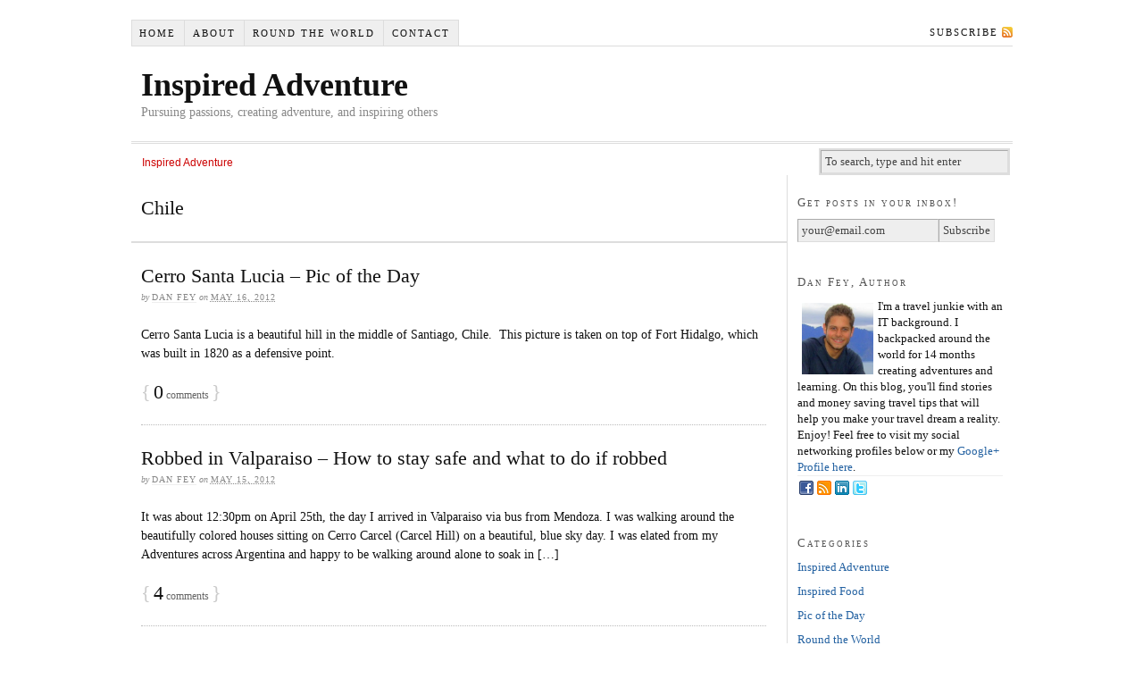

--- FILE ---
content_type: text/html
request_url: https://danfey.com/tag/chile/
body_size: 4462
content:
<!DOCTYPE html PUBLIC "-//W3C//DTD XHTML 1.0 Strict//EN" "http://www.w3.org/TR/xhtml1/DTD/xhtml1-strict.dtd">
<html xmlns="http://www.w3.org/1999/xhtml" lang="en-US">
<head profile="http://gmpg.org/xfn/11">
<meta http-equiv="Content-Type" content="text/html; charset=UTF-8" />
<title>Chile | Inspired Adventure</title>
<meta name="robots" content="noindex, nofollow, noodp, noydir" />
<link rel="stylesheet" href="https://danfey.com/wp-content/themes/thesis_182/style.css" type="text/css" media="screen, projection" />
<link rel="stylesheet" href="https://danfey.com/wp-content/themes/thesis_182/custom/layout.css" type="text/css" media="screen, projection" />
<!--[if lte IE 8]><link rel="stylesheet" href="https://danfey.com/wp-content/themes/thesis_182/lib/css/ie.css" type="text/css" media="screen, projection" /><![endif]-->
<link rel="stylesheet" href="https://danfey.com/wp-content/themes/thesis_182/custom/custom.css" type="text/css" media="screen, projection" />
<link rel="canonical" href="https://danfey.com/tag/chile/" />
<link rel="alternate" type="application/rss+xml" title="Inspired Adventure RSS Feed" href="http://feeds.feedburner.com/InspiredAdventure" />
<link rel="pingback" href="https://danfey.com/xmlrpc.php" />
<link rel="EditURI" type="application/rsd+xml" title="RSD" href="https://danfey.com/xmlrpc.php?rsd" />
<link rel='dns-prefetch' href='//s.w.org' />
<link rel="alternate" type="application/rss+xml" title="Inspired Adventure &raquo; Chile Tag Feed" href="https://danfey.com/tag/chile/feed/" />
<link rel='https://api.w.org/' href='https://danfey.com/wp-json/' />
		<style type="text/css">.recentcomments a{display:inline !important;padding:0 !important;margin:0 !important;}</style>
		</head>
<body class="custom tag_chile">
<div id="container">
<div id="page">
<ul class="menu">
<li class="tab tab-home"><a href="https://danfey.com">Home</a></li>
<li class="tab tab-1"><a href="https://danfey.com/about/" title="About">About</a></li>
<li class="tab tab-2"><a href="https://danfey.com/round-the-world/" title="Round the World">Round the World</a></li>
<li class="tab tab-3"><a href="https://danfey.com/contact/" title="Contact">Contact</a></li>
<li class="rss"><a href="http://feeds.feedburner.com/InspiredAdventure" title="Inspired Adventure RSS Feed" rel="nofollow">Subscribe</a></li>
</ul>
	<div id="header">
		<p id="logo"><a href="https://danfey.com">Inspired Adventure</a></p>
		<p id="tagline">Pursuing passions, creating adventure, and inspiring others</p>
	</div>
<div class="breadcrumbs"><a href="https://danfey.com">Inspired Adventure</a></div><div id="nav"><div class="nav_container"><div class="search"><form method="get" class="search_form" action="https://danfey.com/">
	<p>
		<input class="text_input" type="text" value="To search, type and hit enter" name="s" id="s" onfocus="if (this.value == 'To search, type and hit enter') {this.value = '';}" onblur="if (this.value == '') {this.value = 'To search, type and hit enter';}" />
		<input type="hidden" id="searchsubmit" value="Search" />
	</p>
</form>
</div></div></div>	<div id="content_box">
		<div id="content" class="hfeed">

			<div id="archive_intro">
				<h1>Chile</h1>
			</div>
			<div class="post_box top post-483 post type-post status-publish format-standard hentry category-pic-of-the-day category-round-the-world tag-chile tag-south-america" id="post-483">
				<div class="headline_area">
					<h2 class="entry-title"><a href="https://danfey.com/2012/cerrosantalucia/" rel="bookmark" title="Permanent link to Cerro Santa Lucia &#8211; Pic of the Day">Cerro Santa Lucia &#8211; Pic of the Day</a></h2>
					<p class="headline_meta">by <span class="author vcard"><a href="https://danfey.com/author/dan/" class="url fn">Dan Fey</a></span> on <abbr class="published date updated" title="2012-05-16">May 16, 2012</abbr></p>
				</div>
				<div class="format_text entry-content">
<p>Cerro Santa Lucia is a beautiful hill in the middle of Santiago, Chile.  This picture is taken on top of Fort Hidalgo, which was built in 1820 as a defensive point.</p>
<p class="to_comments"><span class="bracket">{</span> <a href="https://danfey.com/2012/cerrosantalucia/#comments" rel="nofollow"><span>0</span> comments</a> <span class="bracket">}</span></p>
				</div>
			</div>

			<div class="post_box post-393 post type-post status-publish format-standard hentry category-inspired-adventure category-round-the-world tag-chile tag-south-america tag-tips" id="post-393">
				<div class="headline_area">
					<h2 class="entry-title"><a href="https://danfey.com/2012/how-to-stay-safe-and-what-to-do-if-robbed/" rel="bookmark" title="Permanent link to Robbed in Valparaiso – How to stay safe and what to do if robbed">Robbed in Valparaiso – How to stay safe and what to do if robbed</a></h2>
					<p class="headline_meta">by <span class="author vcard"><a href="https://danfey.com/author/dan/" class="url fn">Dan Fey</a></span> on <abbr class="published date updated" title="2012-05-15">May 15, 2012</abbr></p>
				</div>
				<div class="format_text entry-content">
<p>It was about 12:30pm on April 25th, the day I arrived in Valparaiso via bus from Mendoza. I was walking around the beautifully colored houses sitting on Cerro Carcel (Carcel Hill) on a beautiful, blue sky day. I was elated from my Adventures across Argentina and happy to be walking around alone to soak in [&hellip;]</p>
<p class="to_comments"><span class="bracket">{</span> <a href="https://danfey.com/2012/how-to-stay-safe-and-what-to-do-if-robbed/#comments" rel="nofollow"><span>4</span> comments</a> <span class="bracket">}</span></p>
				</div>
			</div>

			<div class="post_box post-311 post type-post status-publish format-standard hentry category-inspired-adventure category-inspired-food category-round-the-world tag-argentina tag-chile tag-san-francisco" id="post-311">
				<div class="headline_area">
					<h2 class="entry-title"><a href="https://danfey.com/2012/6000-miles-south-without-a-plan/" rel="bookmark" title="Permanent link to Traveling 6000 miles south without a plan: San Francisco to studying Spanish in Patagonia">Traveling 6000 miles south without a plan: San Francisco to studying Spanish in Patagonia</a></h2>
					<p class="headline_meta">by <span class="author vcard"><a href="https://danfey.com/author/dan/" class="url fn">Dan Fey</a></span> on <abbr class="published date updated" title="2012-04-12">April 12, 2012</abbr></p>
				</div>
				<div class="format_text entry-content">
<p>Without a plan, after 24 hours in an airport, 14 hours on airplanes, and 16 hours on buses all within five days, I ended up in San Carlos de Bariloche, one of the prettiest places I&#8217;ve ever seen located on the northern tip of Patagonia in Argentina. From San Francisco to CouchSurfing in Santiago, taking very long [&hellip;]</p>
<p class="to_comments"><span class="bracket">{</span> <a href="https://danfey.com/2012/6000-miles-south-without-a-plan/#comments" rel="nofollow"><span>9</span> comments</a> <span class="bracket">}</span></p>
				</div>
			</div>

		</div>

		<div id="sidebars">
			<div id="sidebar_1" class="sidebar">
				<ul class="sidebar_list">
<li class="widget FeedburnerEmailWidget" id="feedburneremailwidget-3"><h3>Get posts in your inbox!</h3><form id="feedburner_email_widget_sbef" action="https://feedburner.google.com/fb/a/mailverify" method="post" onsubmit="window.open('https://feedburner.google.com/fb/a/mailverify?uri=InspiredAdventure', 'popupwindow', 'scrollbars=yes,width=550,height=520');return true;" target="popupwindow"><input id="feedburner_email_widget_sbef_email" name="email" type="text" value="your@email.com" onclick="javascript:if(this.value=='your@email.com'){this.value= '';}" /><input type="hidden" value="InspiredAdventure" name="uri"/><input type="hidden" value="en_US" name="loc"/><input id="feedburner_email_widget_sbef_submit" type="submit" value="Subscribe" /></form></li><li class="widget widget_aboutme" id="abput_me_3000"><h3>Dan Fey, Author</h3>    <style>
        .aboutme {
            clear: both
        }

        .aboutme * {
            border: 0px solid;
        }

        .aboutme img {
            padding: 0px;
        }
    </style>
    <div class='aboutme'><img width="80" height="80" style='float:left; margin:5px;' src='https://danfey.com/wp-content/uploads/2017/07/profilepic.jpg'>I'm a travel junkie with an IT background. I backpacked around the world for 14 months creating adventures and learning. On this blog, you'll find stories and money saving travel tips that will help you make your travel dream a reality. Enjoy! Feel free to visit my social networking profiles below or my <a href="https://plus.google.com/u/0/+DanFey?rel=author"> Google+ Profile here</a>.<div style='clear:both'></div><div style='border-top: 1px solid #eee; padding-top:5px; position:relative; height:25px'><div style='left:0; position: absolute'><a style='padding:2px' target='_blank' href='https://www.facebook.com/feydan'><img src='https://danfey.com/wp-content/plugins/about-me-3000/facebook.png' border='0'></a><a style='padding:2px' target='_blank' href='InspiredAdventure'><img src='https://danfey.com/wp-content/plugins/about-me-3000/feedburner.png' border='0'></a><a style='padding:2px' target='_blank' href='https://www.linkedin.com/in/feydan/'><img src='https://danfey.com/wp-content/plugins/about-me-3000/linkedin.png' border='0'></a><a style='padding:2px' target='_blank' href='https://twitter.com/Feydan'><img src='https://danfey.com/wp-content/plugins/about-me-3000/twitter.png' border='0'></a></div></div></div></li><li class="widget widget_categories" id="categories-2"><h3>Categories</h3>		<ul>
	<li class="cat-item cat-item-1"><a href="https://danfey.com/category/inspired-adventure/" >Inspired Adventure</a>
</li>
	<li class="cat-item cat-item-6"><a href="https://danfey.com/category/inspired-food/" >Inspired Food</a>
</li>
	<li class="cat-item cat-item-10"><a href="https://danfey.com/category/pic-of-the-day/" >Pic of the Day</a>
</li>
	<li class="cat-item cat-item-4"><a href="https://danfey.com/category/round-the-world/" title="Dan&#039;s travels around the world!">Round the World</a>
</li>
		</ul>
</li><li class="widget widget_tag_cloud" id="tag_cloud-2"><h3>Tags</h3><div class="tagcloud"><a href="https://danfey.com/tag/adventures-across-argentina/" class="tag-cloud-link tag-link-16 tag-link-position-1" style="font-size: 12.516129032258pt;" aria-label="Adventures across Argentina (3 items)">Adventures across Argentina</a>
<a href="https://danfey.com/tag/argentina/" class="tag-cloud-link tag-link-12 tag-link-position-2" style="font-size: 14.021505376344pt;" aria-label="Argentina (4 items)">Argentina</a>
<a href="https://danfey.com/tag/asia/" class="tag-cloud-link tag-link-20 tag-link-position-3" style="font-size: 15.225806451613pt;" aria-label="Asia (5 items)">Asia</a>
<a href="https://danfey.com/tag/birthright/" class="tag-cloud-link tag-link-9 tag-link-position-4" style="font-size: 12.516129032258pt;" aria-label="birthright (3 items)">birthright</a>
<a href="https://danfey.com/tag/cambodia/" class="tag-cloud-link tag-link-25 tag-link-position-5" style="font-size: 8pt;" aria-label="Cambodia (1 item)">Cambodia</a>
<a href="https://danfey.com/tag/chile/" class="tag-cloud-link tag-link-13 tag-link-position-6" style="font-size: 12.516129032258pt;" aria-label="Chile (3 items)">Chile</a>
<a href="https://danfey.com/tag/china/" class="tag-cloud-link tag-link-22 tag-link-position-7" style="font-size: 10.709677419355pt;" aria-label="China (2 items)">China</a>
<a href="https://danfey.com/tag/israel/" class="tag-cloud-link tag-link-7 tag-link-position-8" style="font-size: 22pt;" aria-label="Israel (16 items)">Israel</a>
<a href="https://danfey.com/tag/japan/" class="tag-cloud-link tag-link-19 tag-link-position-9" style="font-size: 10.709677419355pt;" aria-label="Japan (2 items)">Japan</a>
<a href="https://danfey.com/tag/jordan/" class="tag-cloud-link tag-link-11 tag-link-position-10" style="font-size: 12.516129032258pt;" aria-label="Jordan (3 items)">Jordan</a>
<a href="https://danfey.com/tag/laos/" class="tag-cloud-link tag-link-24 tag-link-position-11" style="font-size: 8pt;" aria-label="Laos (1 item)">Laos</a>
<a href="https://danfey.com/tag/peru/" class="tag-cloud-link tag-link-17 tag-link-position-12" style="font-size: 12.516129032258pt;" aria-label="Peru (3 items)">Peru</a>
<a href="https://danfey.com/tag/san-francisco/" class="tag-cloud-link tag-link-15 tag-link-position-13" style="font-size: 8pt;" aria-label="San Francisco (1 item)">San Francisco</a>
<a href="https://danfey.com/tag/south-america/" class="tag-cloud-link tag-link-14 tag-link-position-14" style="font-size: 17.784946236559pt;" aria-label="South America (8 items)">South America</a>
<a href="https://danfey.com/tag/southeast-asia/" class="tag-cloud-link tag-link-23 tag-link-position-15" style="font-size: 12.516129032258pt;" aria-label="Southeast Asia (3 items)">Southeast Asia</a>
<a href="https://danfey.com/tag/south-korea/" class="tag-cloud-link tag-link-21 tag-link-position-16" style="font-size: 8pt;" aria-label="South Korea (1 item)">South Korea</a>
<a href="https://danfey.com/tag/thailand/" class="tag-cloud-link tag-link-26 tag-link-position-17" style="font-size: 10.709677419355pt;" aria-label="Thailand (2 items)">Thailand</a>
<a href="https://danfey.com/tag/tips/" class="tag-cloud-link tag-link-8 tag-link-position-18" style="font-size: 15.225806451613pt;" aria-label="Tips (5 items)">Tips</a></div>
</li>		<li class="widget widget_recent_entries" id="recent-posts-2">		<h3>Recent Posts</h3>		<ul>
					<li>
				<a href="https://danfey.com/2013/incredible-india-kolkata-and-bangalore/">Incredible India: Kolkata and Bangalore</a>
						</li>
					<li>
				<a href="https://danfey.com/2013/thailand-new-years-and-rescue-scuba-diving-adventures/">Thailand New Year’s and Rescue Scuba Diving Adventures</a>
						</li>
					<li>
				<a href="https://danfey.com/2013/thailand-and-cambodia/">Thailand and Cambodia &#8211; Ancient Temples, Beautiful Beaches, and Floating Bungalows</a>
						</li>
					<li>
				<a href="https://danfey.com/2013/escaping-to-laos/">Escaping to Laos</a>
						</li>
					<li>
				<a href="https://danfey.com/2013/exploring-chinas-beauty-2-of-2/">Exploring China’s Beauty and History, Part 2 of 2</a>
						</li>
				</ul>
		</li>		<li class="widget widget_recent_comments" id="recent-comments-2"><h3>Recent Comments</h3><ul id="recentcomments"><li class="recentcomments"><span class="comment-author-link"><a href='http://www.HiteshKumar.com' rel='external nofollow' class='url'>Hitesh Kumar . J</a></span> on <a href="https://danfey.com/2012/couchsurfing-vs-hostelling-get-the-most-out-of-traveling/#comment-38333">CouchSurfing vs Hostelling: How to get the most out of traveling</a></li><li class="recentcomments"><span class="comment-author-link"><a href='http://www.4shared.com/office/1NPTPyb8ce/Business_Coaching_-_A_Differen.html' rel='external nofollow' class='url'>Josef</a></span> on <a href="https://danfey.com/2013/incredible-india-kolkata-and-bangalore/#comment-38270">Incredible India: Kolkata and Bangalore</a></li><li class="recentcomments"><span class="comment-author-link">Kristine</span> on <a href="https://danfey.com/2012/couchsurfing-vs-hostelling-get-the-most-out-of-traveling/#comment-37976">CouchSurfing vs Hostelling: How to get the most out of traveling</a></li><li class="recentcomments"><span class="comment-author-link"><a href='http://blogs.rediff.com/noidaextensionofficial/' rel='external nofollow' class='url'>website</a></span> on <a href="https://danfey.com/2012/6000-miles-south-without-a-plan/#comment-37915">Traveling 6000 miles south without a plan: San Francisco to studying Spanish in Patagonia</a></li><li class="recentcomments"><span class="comment-author-link"><a href='http://enchantingfight47.blog.com/2015/02/23/tour-liburan-murah-ke-pulau-tidung/' rel='external nofollow' class='url'>paket wisata pulau tidung tahun 2014</a></span> on <a href="https://danfey.com/2013/incredible-india-kolkata-and-bangalore/#comment-36780">Incredible India: Kolkata and Bangalore</a></li></ul></li><li class="widget widget_archive" id="archives-2"><h3>Archives</h3>		<ul>
			<li><a href='https://danfey.com/2013/12/'>December 2013</a></li>
	<li><a href='https://danfey.com/2013/05/'>May 2013</a></li>
	<li><a href='https://danfey.com/2013/04/'>April 2013</a></li>
	<li><a href='https://danfey.com/2013/03/'>March 2013</a></li>
	<li><a href='https://danfey.com/2013/02/'>February 2013</a></li>
	<li><a href='https://danfey.com/2012/12/'>December 2012</a></li>
	<li><a href='https://danfey.com/2012/08/'>August 2012</a></li>
	<li><a href='https://danfey.com/2012/07/'>July 2012</a></li>
	<li><a href='https://danfey.com/2012/06/'>June 2012</a></li>
	<li><a href='https://danfey.com/2012/05/'>May 2012</a></li>
	<li><a href='https://danfey.com/2012/04/'>April 2012</a></li>
	<li><a href='https://danfey.com/2012/03/'>March 2012</a></li>
	<li><a href='https://danfey.com/2012/02/'>February 2012</a></li>
	<li><a href='https://danfey.com/2012/01/'>January 2012</a></li>
	<li><a href='https://danfey.com/2011/10/'>October 2011</a></li>
	<li><a href='https://danfey.com/2011/09/'>September 2011</a></li>
	<li><a href='https://danfey.com/2011/08/'>August 2011</a></li>
	<li><a href='https://danfey.com/2011/07/'>July 2011</a></li>
		</ul>
		</li><li class="widget widget_meta" id="meta-2"><h3>Meta</h3>			<ul>
						<li><a href="https://danfey.com/wp-login.php">Log in</a></li>
			<li><a href="https://danfey.com/feed/">Entries <abbr title="Really Simple Syndication">RSS</abbr></a></li>
			<li><a href="https://danfey.com/comments/feed/">Comments <abbr title="Really Simple Syndication">RSS</abbr></a></li>
			<li><a href="https://wordpress.org/" title="Powered by WordPress, state-of-the-art semantic personal publishing platform.">WordPress.org</a></li>			</ul>
			</li>				</ul>
			</div>
		</div>
	</div>
	<div id="footer">
		<p><a href="https://danfey.com/wp-admin/">WordPress Admin</a></p>
	</div>
</div>
</div>
<!--[if lte IE 8]>
<div id="ie_clear"></div>
<![endif]-->
<!-- Google Analytics -->
<script>
(function(i,s,o,g,r,a,m){i['GoogleAnalyticsObject']=r;i[r]=i[r]||function(){
(i[r].q=i[r].q||[]).push(arguments)},i[r].l=1*new Date();a=s.createElement(o),
m=s.getElementsByTagName(o)[0];a.async=1;a.src=g;m.parentNode.insertBefore(a,m)
})(window,document,'script','//www.google-analytics.com/analytics.js','ga');

ga('create', 'UA-19182383-7', 'auto');  // Replace with your property ID.
ga('send', 'pageview');

</script>
<!-- End Google Analytics -->
</body>
</html>

--- FILE ---
content_type: text/css
request_url: https://danfey.com/wp-content/themes/thesis_182/custom/custom.css
body_size: 351
content:
/*
File:			custom.css
Description:	Custom styles for Thesis
More Info:		http://diythemes.com/thesis/rtfm/custom-css/
*/
.custom .breadcrumbs {
	font-family:Verdana,Arial;
	font-size:1.2em;
	padding:1.2em 1em 1em 1em;
	//border-bottom:1px dotted #666;
	//border-top:1px dotted #666;
}
.custom .breadcrumbs a {
	color:#cc0000;
	border-bottom:1px dotted #fff;
}
.custom .breadcrumbs a:hover {
	border-bottom:1px dotted #cc0000;
}

/* search box in navigation*/
.custom .search{
width:21em;
margin-left:77em;
margin-top:-3.5em;
border:2px solid #ddd;
background-color: #2F65C2;
}

.custom .nav_container {
width: 78%; 
}
.custom div.nav_container #s {
font-size:1.3em;
padding:0.308em;
width:15.385em;
}

//SOCIAL POSTS
.custom .post_box { position:relative; }
.custom .social-post { left:-0em; position:absolute; top:25.0em; }
	.custom .counter-twitter { margin-bottom:1.4em; margin-left:0em; }
	.custom .counter-fb-like { margin-bottom:1.6em; margin-left:0.5em; }
	.custom .counter-google-one { margin-bottom:1.4em; margin-left:0.2em; }

//SOCIAL ICONS
.custom #social-icons a img { float:left; }

--- FILE ---
content_type: text/plain
request_url: https://www.google-analytics.com/j/collect?v=1&_v=j102&a=239469098&t=pageview&_s=1&dl=https%3A%2F%2Fdanfey.com%2Ftag%2Fchile%2F&ul=en-us%40posix&dt=Chile%20%7C%20Inspired%20Adventure&sr=1280x720&vp=1280x720&_u=IEBAAEABAAAAACAAI~&jid=1786249272&gjid=1290173009&cid=1810369492.1762362506&tid=UA-19182383-7&_gid=1891016509.1762362506&_r=1&_slc=1&z=173831522
body_size: -449
content:
2,cG-9BEJ4EXYRS